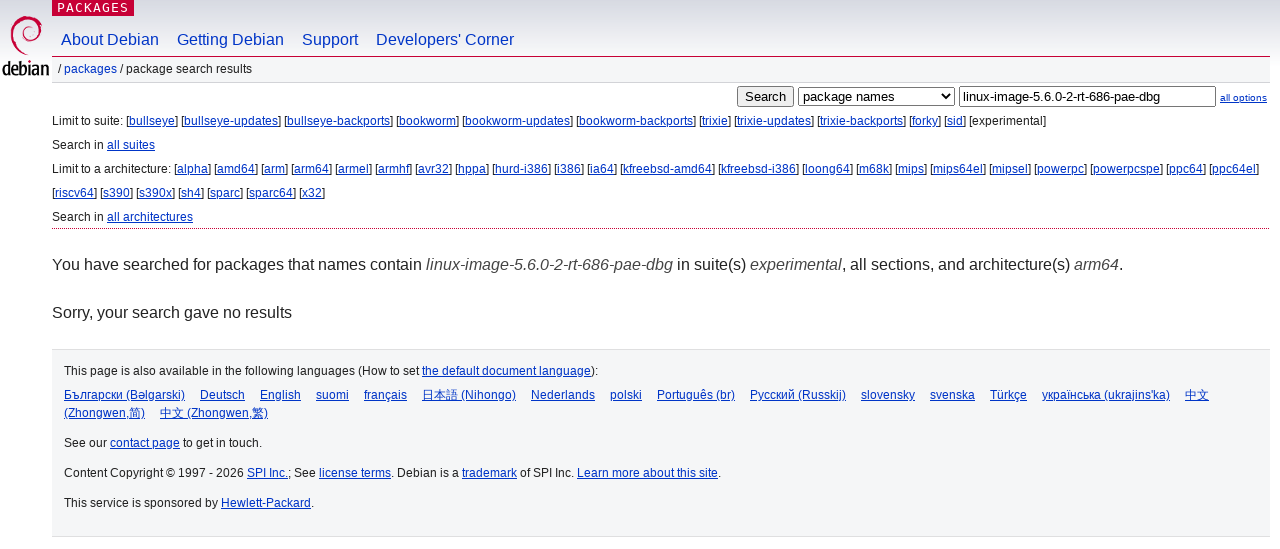

--- FILE ---
content_type: text/html; charset=UTF-8
request_url: https://packages.debian.org/search?lang=hu&suite=experimental&arch=arm64&keywords=linux-image-5.6.0-2-rt-686-pae-dbg
body_size: 2246
content:


<!DOCTYPE html PUBLIC "-//W3C//DTD HTML 4.01//EN" "http://www.w3.org/TR/html4/strict.dtd">
<html lang="hu">
<head>
<title>Debian -- Package Search Results -- linux-image-5.6.0-2-rt-686-pae-dbg</title>
<link rev="made" href="mailto:webmaster@debian.org">
<meta http-equiv="Content-Type" content="text/html; charset=UTF-8">
<meta name="Author" content="Debian Webmaster, webmaster@debian.org">
<meta name="Description" content="">
<meta name="Keywords" content="Debian,  ">


<link href="/debpkg.css" rel="stylesheet" type="text/css" media="all">

<script src="/packages.js" type="text/javascript"></script>
</head>
<body>
<div id="header">
   <div id="upperheader">

   <div id="logo">
  <!-- very Debian specific use of the logo stuff -->
<a href="https://www.debian.org/"><img src="/Pics/openlogo-50.png" alt="Debian" with="50" height="61"></a>
</div> <!-- end logo -->
<p class="hidecss"><a href="#inner">skip the navigation</a></p>
<p class="section"><a href="/">Packages</a></p>
</div> <!-- end upperheader -->
<!-- navbar -->
<div id="navbar">
<ul>
   <li><a href="https://www.debian.org/intro/about">About Debian</a></li>
   <li><a href="https://www.debian.org/distrib/">Getting Debian</a></li>
   <li><a href="https://www.debian.org/support">Support</a></li>
   <li><a href="https://www.debian.org/devel/">Developers'&nbsp;Corner</a></li>
</ul>
</div> <!-- end navbar -->

<div id="pnavbar">
 &nbsp;&#x2F; <a href="/" title="Debian Packages Homepage">Packages</a>

 &#x2F; Package Search Results 

</div> <!-- end navbar -->

</div> <!-- end header -->
<div id="content">


<form method="GET" action="/search">
<div id="hpacketsearch">


<input type="hidden" name="suite" value="experimental">
<input type="hidden" name="section" value="all">
<input type="hidden" name="arch" value="arm64">
<input type="hidden" name="lang" value="hu">
<input type="submit" value="Search">
<select size="1" name="searchon">
<option value="names" selected="selected">
package names</option>
<option value="all" >descriptions</option>
<option value="sourcenames" >source package names</option>
<option value="contents" >package contents</option>
</select>
<input type="text" size="30" name="keywords" value="linux-image-5.6.0-2-rt-686-pae-dbg" id="kw">
<span style="font-size: 60%"><a href="/">all options</a></span>
</div> <!-- end hpacketsearch -->
</form>


<div id="psearchsug">

	


<p>Limit to suite:

	
	[<a href="/search?lang=hu&amp;suite=bullseye&amp;arch=arm64&amp;keywords=linux-image-5.6.0-2-rt-686-pae-dbg">bullseye</a>]
	

	
	[<a href="/search?lang=hu&amp;suite=bullseye-updates&amp;arch=arm64&amp;keywords=linux-image-5.6.0-2-rt-686-pae-dbg">bullseye-updates</a>]
	

	
	[<a href="/search?lang=hu&amp;suite=bullseye-backports&amp;arch=arm64&amp;keywords=linux-image-5.6.0-2-rt-686-pae-dbg">bullseye-backports</a>]
	

	
	[<a href="/search?lang=hu&amp;suite=bookworm&amp;arch=arm64&amp;keywords=linux-image-5.6.0-2-rt-686-pae-dbg">bookworm</a>]
	

	
	[<a href="/search?lang=hu&amp;suite=bookworm-updates&amp;arch=arm64&amp;keywords=linux-image-5.6.0-2-rt-686-pae-dbg">bookworm-updates</a>]
	

	
	[<a href="/search?lang=hu&amp;suite=bookworm-backports&amp;arch=arm64&amp;keywords=linux-image-5.6.0-2-rt-686-pae-dbg">bookworm-backports</a>]
	

	
	[<a href="/search?lang=hu&amp;suite=trixie&amp;arch=arm64&amp;keywords=linux-image-5.6.0-2-rt-686-pae-dbg">trixie</a>]
	

	
	[<a href="/search?lang=hu&amp;suite=trixie-updates&amp;arch=arm64&amp;keywords=linux-image-5.6.0-2-rt-686-pae-dbg">trixie-updates</a>]
	

	
	[<a href="/search?lang=hu&amp;suite=trixie-backports&amp;arch=arm64&amp;keywords=linux-image-5.6.0-2-rt-686-pae-dbg">trixie-backports</a>]
	

	
	[<a href="/search?lang=hu&amp;suite=forky&amp;arch=arm64&amp;keywords=linux-image-5.6.0-2-rt-686-pae-dbg">forky</a>]
	

	
	[<a href="/search?lang=hu&amp;suite=sid&amp;arch=arm64&amp;keywords=linux-image-5.6.0-2-rt-686-pae-dbg">sid</a>]
	

	
	[experimental]
	


<p>Search in <a href="/search?lang=hu&amp;suite=all&amp;arch=arm64&amp;keywords=linux-image-5.6.0-2-rt-686-pae-dbg">all suites</a>


<p>Limit to a architecture:

   
   [<a href="/search?lang=hu&amp;suite=experimental&amp;arch=alpha&amp;keywords=linux-image-5.6.0-2-rt-686-pae-dbg">alpha</a>]
   

   
   [<a href="/search?lang=hu&amp;suite=experimental&amp;arch=amd64&amp;keywords=linux-image-5.6.0-2-rt-686-pae-dbg">amd64</a>]
   

   
   [<a href="/search?lang=hu&amp;suite=experimental&amp;arch=arm&amp;keywords=linux-image-5.6.0-2-rt-686-pae-dbg">arm</a>]
   

   
   [<a href="/search?lang=hu&amp;suite=experimental&amp;arch=arm64&amp;keywords=linux-image-5.6.0-2-rt-686-pae-dbg">arm64</a>]
   

   
   [<a href="/search?lang=hu&amp;suite=experimental&amp;arch=armel&amp;keywords=linux-image-5.6.0-2-rt-686-pae-dbg">armel</a>]
   

   
   [<a href="/search?lang=hu&amp;suite=experimental&amp;arch=armhf&amp;keywords=linux-image-5.6.0-2-rt-686-pae-dbg">armhf</a>]
   

   
   [<a href="/search?lang=hu&amp;suite=experimental&amp;arch=avr32&amp;keywords=linux-image-5.6.0-2-rt-686-pae-dbg">avr32</a>]
   

   
   [<a href="/search?lang=hu&amp;suite=experimental&amp;arch=hppa&amp;keywords=linux-image-5.6.0-2-rt-686-pae-dbg">hppa</a>]
   

   
   [<a href="/search?lang=hu&amp;suite=experimental&amp;arch=hurd-i386&amp;keywords=linux-image-5.6.0-2-rt-686-pae-dbg">hurd-i386</a>]
   

   
   [<a href="/search?lang=hu&amp;suite=experimental&amp;arch=i386&amp;keywords=linux-image-5.6.0-2-rt-686-pae-dbg">i386</a>]
   

   
   [<a href="/search?lang=hu&amp;suite=experimental&amp;arch=ia64&amp;keywords=linux-image-5.6.0-2-rt-686-pae-dbg">ia64</a>]
   

   
   [<a href="/search?lang=hu&amp;suite=experimental&amp;arch=kfreebsd-amd64&amp;keywords=linux-image-5.6.0-2-rt-686-pae-dbg">kfreebsd-amd64</a>]
   

   
   [<a href="/search?lang=hu&amp;suite=experimental&amp;arch=kfreebsd-i386&amp;keywords=linux-image-5.6.0-2-rt-686-pae-dbg">kfreebsd-i386</a>]
   

   
   [<a href="/search?lang=hu&amp;suite=experimental&amp;arch=loong64&amp;keywords=linux-image-5.6.0-2-rt-686-pae-dbg">loong64</a>]
   

   
   [<a href="/search?lang=hu&amp;suite=experimental&amp;arch=m68k&amp;keywords=linux-image-5.6.0-2-rt-686-pae-dbg">m68k</a>]
   

   
   [<a href="/search?lang=hu&amp;suite=experimental&amp;arch=mips&amp;keywords=linux-image-5.6.0-2-rt-686-pae-dbg">mips</a>]
   

   
   [<a href="/search?lang=hu&amp;suite=experimental&amp;arch=mips64el&amp;keywords=linux-image-5.6.0-2-rt-686-pae-dbg">mips64el</a>]
   

   
   [<a href="/search?lang=hu&amp;suite=experimental&amp;arch=mipsel&amp;keywords=linux-image-5.6.0-2-rt-686-pae-dbg">mipsel</a>]
   

   
   [<a href="/search?lang=hu&amp;suite=experimental&amp;arch=powerpc&amp;keywords=linux-image-5.6.0-2-rt-686-pae-dbg">powerpc</a>]
   

   
   [<a href="/search?lang=hu&amp;suite=experimental&amp;arch=powerpcspe&amp;keywords=linux-image-5.6.0-2-rt-686-pae-dbg">powerpcspe</a>]
   

   
   [<a href="/search?lang=hu&amp;suite=experimental&amp;arch=ppc64&amp;keywords=linux-image-5.6.0-2-rt-686-pae-dbg">ppc64</a>]
   

   
   [<a href="/search?lang=hu&amp;suite=experimental&amp;arch=ppc64el&amp;keywords=linux-image-5.6.0-2-rt-686-pae-dbg">ppc64el</a>]
   

   
   [<a href="/search?lang=hu&amp;suite=experimental&amp;arch=riscv64&amp;keywords=linux-image-5.6.0-2-rt-686-pae-dbg">riscv64</a>]
   

   
   [<a href="/search?lang=hu&amp;suite=experimental&amp;arch=s390&amp;keywords=linux-image-5.6.0-2-rt-686-pae-dbg">s390</a>]
   

   
   [<a href="/search?lang=hu&amp;suite=experimental&amp;arch=s390x&amp;keywords=linux-image-5.6.0-2-rt-686-pae-dbg">s390x</a>]
   

   
   [<a href="/search?lang=hu&amp;suite=experimental&amp;arch=sh4&amp;keywords=linux-image-5.6.0-2-rt-686-pae-dbg">sh4</a>]
   

   
   [<a href="/search?lang=hu&amp;suite=experimental&amp;arch=sparc&amp;keywords=linux-image-5.6.0-2-rt-686-pae-dbg">sparc</a>]
   

   
   [<a href="/search?lang=hu&amp;suite=experimental&amp;arch=sparc64&amp;keywords=linux-image-5.6.0-2-rt-686-pae-dbg">sparc64</a>]
   

   
   [<a href="/search?lang=hu&amp;suite=experimental&amp;arch=x32&amp;keywords=linux-image-5.6.0-2-rt-686-pae-dbg">x32</a>]
   


<p>Search in <a href="/search?lang=hu&amp;suite=experimental&amp;arch=any&amp;keywords=linux-image-5.6.0-2-rt-686-pae-dbg">all architectures</a>


</div>


<!-- messages.tmpl -->
<div id="psearchres">


<p>You have searched for packages that names contain <em>linux-image-5.6.0-2-rt-686-pae-dbg</em> in suite(s) <em>experimental</em>, all sections, and architecture(s) <em>arm64</em>.






<p id="psearchnoresult">Sorry, your search gave no results</p>






</div>
</div> <!-- end inner -->

<div id="footer">


<hr class="hidecss">
<!--UdmComment-->
<div id="pageLang">
<div id="langSelector">
<p>This page is also available in the following languages (How to set <a href="https://www.debian.org/intro/cn">the default document language</a>):</p>
<div id="langContainer">

<a href="/search?lang=bg&amp;suite=experimental&amp;arch=arm64&amp;keywords=linux-image-5.6.0-2-rt-686-pae-dbg" title="bolgár" hreflang="bg" lang="bg" rel="alternate">&#1041;&#1098;&#1083;&#1075;&#1072;&#1088;&#1089;&#1082;&#1080; (B&#601;lgarski)</a>

<a href="/search?lang=de&amp;suite=experimental&amp;arch=arm64&amp;keywords=linux-image-5.6.0-2-rt-686-pae-dbg" title="német" hreflang="de" lang="de" rel="alternate">Deutsch</a>

<a href="/search?lang=en&amp;suite=experimental&amp;arch=arm64&amp;keywords=linux-image-5.6.0-2-rt-686-pae-dbg" title="angol" hreflang="en" lang="en" rel="alternate">English</a>

<a href="/search?lang=fi&amp;suite=experimental&amp;arch=arm64&amp;keywords=linux-image-5.6.0-2-rt-686-pae-dbg" title="finn" hreflang="fi" lang="fi" rel="alternate">suomi</a>

<a href="/search?lang=fr&amp;suite=experimental&amp;arch=arm64&amp;keywords=linux-image-5.6.0-2-rt-686-pae-dbg" title="francia" hreflang="fr" lang="fr" rel="alternate">fran&ccedil;ais</a>

<a href="/search?lang=ja&amp;suite=experimental&amp;arch=arm64&amp;keywords=linux-image-5.6.0-2-rt-686-pae-dbg" title="japán" hreflang="ja" lang="ja" rel="alternate">&#26085;&#26412;&#35486; (Nihongo)</a>

<a href="/search?lang=nl&amp;suite=experimental&amp;arch=arm64&amp;keywords=linux-image-5.6.0-2-rt-686-pae-dbg" title="holland" hreflang="nl" lang="nl" rel="alternate">Nederlands</a>

<a href="/search?lang=pl&amp;suite=experimental&amp;arch=arm64&amp;keywords=linux-image-5.6.0-2-rt-686-pae-dbg" title="lengyel" hreflang="pl" lang="pl" rel="alternate">polski</a>

<a href="/search?lang=pt-br&amp;suite=experimental&amp;arch=arm64&amp;keywords=linux-image-5.6.0-2-rt-686-pae-dbg" title="Portuguese (Brasilia)" hreflang="pt-br" lang="pt-br" rel="alternate">Portugu&ecirc;s (br)</a>

<a href="/search?lang=ru&amp;suite=experimental&amp;arch=arm64&amp;keywords=linux-image-5.6.0-2-rt-686-pae-dbg" title="orosz" hreflang="ru" lang="ru" rel="alternate">&#1056;&#1091;&#1089;&#1089;&#1082;&#1080;&#1081; (Russkij)</a>

<a href="/search?lang=sk&amp;suite=experimental&amp;arch=arm64&amp;keywords=linux-image-5.6.0-2-rt-686-pae-dbg" title="szlovák" hreflang="sk" lang="sk" rel="alternate">slovensky</a>

<a href="/search?lang=sv&amp;suite=experimental&amp;arch=arm64&amp;keywords=linux-image-5.6.0-2-rt-686-pae-dbg" title="svéd" hreflang="sv" lang="sv" rel="alternate">svenska</a>

<a href="/search?lang=tr&amp;suite=experimental&amp;arch=arm64&amp;keywords=linux-image-5.6.0-2-rt-686-pae-dbg" title="török" hreflang="tr" lang="tr" rel="alternate">T&uuml;rk&ccedil;e</a>

<a href="/search?lang=uk&amp;suite=experimental&amp;arch=arm64&amp;keywords=linux-image-5.6.0-2-rt-686-pae-dbg" title="ukrán" hreflang="uk" lang="uk" rel="alternate">&#1091;&#1082;&#1088;&#1072;&#1111;&#1085;&#1089;&#1100;&#1082;&#1072; (ukrajins'ka)</a>

<a href="/search?lang=zh-cn&amp;suite=experimental&amp;arch=arm64&amp;keywords=linux-image-5.6.0-2-rt-686-pae-dbg" title="kínai (Kína)" hreflang="zh-cn" lang="zh-cn" rel="alternate">&#20013;&#25991; (Zhongwen,&#31616;)</a>

<a href="/search?lang=zh-tw&amp;suite=experimental&amp;arch=arm64&amp;keywords=linux-image-5.6.0-2-rt-686-pae-dbg" title="kínai (Tajvan)" hreflang="zh-tw" lang="zh-tw" rel="alternate">&#20013;&#25991; (Zhongwen,&#32321;)</a>

</div>
</div>
</div>
<!--/UdmComment-->


<hr class="hidecss">
<div id="fineprint" class="bordertop">
<div id="impressum">

<p>See our <a href="https://www.debian.org/contact">contact page</a> to get in touch.</p>


<p>
Content Copyright &copy; 1997 - 2026 <a href="https://www.spi-inc.org/">SPI Inc.</a>; See <a href="https://www.debian.org/license">license terms</a>. Debian is a <a href="https://www.debian.org/trademark">trademark</a> of SPI Inc.
 <a href="/about/">Learn more about this site</a>.</p>

</div> <!-- end impressum -->

<div id="sponsorfooter"><p>
This service is sponsored by <a href="http://www.hp.com/">Hewlett-Packard</a>.</p></div>

</div> <!-- end fineprint -->
</div> <!-- end footer -->
</body>
</html>
